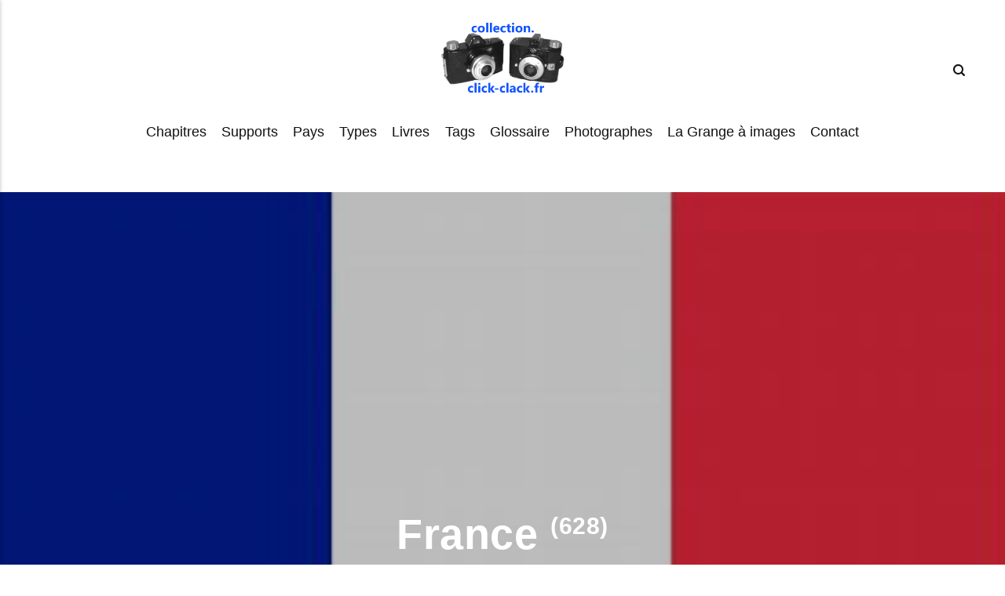

--- FILE ---
content_type: text/html
request_url: https://collection.click-clack.fr/mots-cles/france/
body_size: 5745
content:
<!DOCTYPE html><html lang="fr"><head><meta charset="utf-8"><meta http-equiv="X-UA-Compatible" content="IE=edge"><meta name="viewport" content="width=device-width,initial-scale=1"><title>Tag: France - Click-Clack</title><meta name="description" content="Caméras, Projecteurs, Estampes, Jouets, Pré-cinéma, Cinéma, Photographie, Projection, Appareils Photo"><meta name="generator" content="Publii Open-Source CMS for Static Site"><link rel="stylesheet" href="https://collection.click-clack.fr/media/plugins/staticSearch/static.search.min.css"><link rel="canonical" href="https://collection.click-clack.fr/mots-cles/france/"><link rel="alternate" type="application/atom+xml" href="https://collection.click-clack.fr/feed.xml" title="Click-Clack - RSS"><link rel="alternate" type="application/json" href="https://collection.click-clack.fr/feed.json" title="Click-Clack - JSON"><meta property="og:title" content="France"><meta property="og:image" content="https://collection.click-clack.fr/media/website/logo-collection-Click-Clack-bleu2-300.png"><meta property="og:image:width" content="300"><meta property="og:image:height" content="173"><meta property="og:site_name" content="Ma Collection autour de l'image"><meta property="og:description" content="Caméras, Projecteurs, Estampes, Jouets, Pré-cinéma, Cinéma, Photographie, Projection, Appareils Photo"><meta property="og:url" content="https://collection.click-clack.fr/mots-cles/france/"><meta property="og:type" content="website"><link rel="shortcut icon" href="https://collection.click-clack.fr/media/website/favicon-16x16.png" type="image/x-icon"><link rel="next" href="https://collection.click-clack.fr/mots-cles/france/page/2/"><link rel="stylesheet" href="https://collection.click-clack.fr/assets/css/style.css?v=a89e9db536996f9bd6f4f3b324ea10c1"><script type="application/ld+json">{"@context":"http://schema.org","@type":"Organization","name":"Click-Clack","logo":"https://collection.click-clack.fr/media/website/logo-collection-Click-Clack-bleu2-300.png","url":"https://collection.click-clack.fr/"}</script><noscript><style>img[loading] {
                    opacity: 1;
                }</style></noscript><script defer="defer" data-domain="collection.click-clack.fr" src="https://p.mrraph.photo/js/script.file-downloads.hash.outbound-links.pageview-props.tagged-events.js"></script><script>window.plausible = window.plausible || function() { (window.plausible.q = window.plausible.q || []).push(arguments) }</script><style>.extlink::after {
				background-color: currentColor;
				content: "";
				display: inline-block;
				height: 16px;
				margin-left: 5px;
				position: relative;
				top: 0px;
				width: 16px;
			}
		
					.extlink.extlink-icon-1::after {
						mask-image: url("data:image/svg+xml;utf8,<svg viewBox='0 0 24 24' fill='none' stroke='%23000000' stroke-width='2' stroke-linecap='round' stroke-linejoin='round' xmlns='http://www.w3.org/2000/svg'><path d='M15 3h6v6'/><path d='M10 14 21 3'/><path d='M18 13v6a2 2 0 0 1-2 2H5a2 2 0 0 1-2-2V8a2 2 0 0 1 2-2h6'/></svg>");
						mask-repeat: no-repeat;
						mask-size: contain;
					}</style></head><body><div class="container"><header class="top" id="js-top"><div><a class="logo" href="https://collection.click-clack.fr/"><img src="https://collection.click-clack.fr/media/website/logo-collection-Click-Clack-bleu2-300.png" alt="Click-Clack" width="300" height="173"></a><nav class="navbar"><button class="navbar__toggle" aria-label="Menu" aria-haspopup="true" aria-expanded="false"><span class="navbar__toggle-box"><span class="navbar__toggle-inner">Menu</span></span></button><ul class="navbar__menu"><li class="has-submenu"><span class="is-separator" aria-haspopup="true">Chapitres</span><ul class="navbar__submenu level-2" aria-hidden="true"><li><a href="https://collection.click-clack.fr/mots-cles/pre-cinema/" target="_self">Pré-Cinéma</a></li><li><a href="https://collection.click-clack.fr/mots-cles/image/" target="_self">Images</a></li><li><a href="https://collection.click-clack.fr/mots-cles/lanterne-de-projection/" target="_self">Lanternes de projection</a></li><li><a href="https://collection.click-clack.fr/mots-cles/plaque/" target="_self">Plaques pour lanterne</a></li><li><a href="https://collection.click-clack.fr/mots-cles/jouet/" target="_self">Jouets</a></li><li><a href="https://collection.click-clack.fr/mots-cles/camera/" target="_self">Caméras</a></li><li><a href="https://collection.click-clack.fr/mots-cles/projecteur/" target="_self">Projecteurs de films</a></li><li><a href="https://collection.click-clack.fr/mots-cles/projecteur-a-images-alternees/" target="_self">Projecteur à images alternées</a></li><li><a href="https://lumiere.click-clack.fr" target="_blank">Lumière</a></li><li><a href="https://collection.click-clack.fr/mots-cles/appareil-photo/" target="_blank">Appareils photo</a></li><li><a href="https://collection.click-clack.fr/mots-cles/carte-de-visite/" target="_self">Cartes de visite</a></li><li><a href="https://collection.click-clack.fr/mots-cles/pochette/" target="_self">Pochettes de travaux photo</a></li><li><a href="https://collection.click-clack.fr/mots-cles/laboratoire/" target="_self">Laboratoire</a></li><li><a href="https://collection.click-clack.fr/mots-cles/publicite/" target="_self">Histoire des Marques &amp; Publicités</a></li><li><a href="https://balades.click-clack.fr" target="_blank">Balades en photos</a></li><li><a href="https://cailloux.click-clack.fr" target="_blank">Collection de Roches, Minéraux et Fossiles</a></li></ul></li><li class="has-submenu"><span class="is-separator" aria-haspopup="true">Supports</span><ul class="navbar__submenu level-2" aria-hidden="true"><li><a href="https://collection.click-clack.fr/mots-cles/plaque/" target="_self">Plaques</a></li><li><a href="https://collection.click-clack.fr/mots-cles/photographie/" target="_self">Photographie</a></li><li><a href="https://collection.click-clack.fr/mots-cles/diapositive/" target="_self">Diapositive</a></li><li class="has-submenu"><span class="is-separator" aria-haspopup="true">Films</span><ul class="navbar__submenu level-3" aria-hidden="true"><li><a href="https://collection.click-clack.fr/mots-cles/film-70-mm/" target="_self">Film 70 mm</a></li><li><a href="https://collection.click-clack.fr/mots-cles/film35mm/" target="_self">Film 35 mm</a></li><li><a href="https://collection.click-clack.fr/mots-cles/film-28-mm/" target="_self">Film 28 mm</a></li><li><a href="https://collection.click-clack.fr/mots-cles/film-22-mm-ozophane/" target="_self">Film 22 mm</a></li><li><a href="https://collection.click-clack.fr/mots-cles/film-175-mm/" target="_self">Film 17,5 mm</a></li><li><a href="https://collection.click-clack.fr/mots-cles/film16mm/" target="_self">Film 16 mm</a></li><li><a href="https://collection.click-clack.fr/mots-cles/95-mm/" target="_self">Film 9,5 mm</a></li><li><a href="https://collection.click-clack.fr/mots-cles/film-8-mm/" target="_self">Film 8 mm</a></li><li><a href="https://collection.click-clack.fr/mots-cles/film-super-8/" target="_self">Film Super 8</a></li><li><a href="https://collection.click-clack.fr/mots-cles/film-single-8/" target="_self">Film Single 8</a></li><li><a href="https://collection.click-clack.fr/mots-cles/video/" target="_self">Vidéo</a></li></ul></li><li><a href="https://collection.click-clack.fr/mots-cles/bande-de-dessins/" target="_self">Bande de dessins</a></li><li><a href="https://collection.click-clack.fr/mots-cles/papier/" target="_self">Papier</a></li><li><a href="https://collection.click-clack.fr/mots-cles/platre/" target="_self">Plâtre</a></li></ul></li><li class="active-parent has-submenu"><span class="is-separator" aria-haspopup="true">Pays</span><ul class="navbar__submenu level-2" aria-hidden="true"><li class="active"><a href="https://collection.click-clack.fr/mots-cles/france/" target="_self">France</a></li><li><a href="https://collection.click-clack.fr/mots-cles/algerie/" target="_self">Algérie</a></li><li><a href="https://collection.click-clack.fr/mots-cles/autriche/" target="_self">Autriche</a></li><li><a href="https://collection.click-clack.fr/mots-cles/belgique/" target="_self">Belgique</a></li><li><a href="https://collection.click-clack.fr/mots-cles/egypte/" target="_self">Egypte</a></li><li><a href="https://collection.click-clack.fr/mots-cles/usa/" target="_self">Etats-Unis</a></li><li><a href="https://collection.click-clack.fr/mots-cles/grande-bretagne/" target="_self">Grande Bretagne</a></li><li><a href="https://collection.click-clack.fr/mots-cles/hong-kong/" target="_self">Hong-Kong</a></li><li><a href="https://collection.click-clack.fr/mots-cles/hongrie/" target="_self">Hongrie</a></li><li><a href="https://collection.click-clack.fr/mots-cles/italie/" target="_self">Italie</a></li><li><a href="https://collection.click-clack.fr/mots-cles/japon/" target="_self">Japon</a></li><li><a href="https://collection.click-clack.fr/mots-cles/lichtenstein/" target="_self">Lichtenstein</a></li><li><a href="https://collection.click-clack.fr/mots-cles/norvege/" target="_self">Norvège</a></li><li><a href="https://collection.click-clack.fr/mots-cles/pays-bas/" target="_self">Pays Bas</a></li><li><a href="https://collection.click-clack.fr/mots-cles/suisse/" target="_self">Suisse</a></li><li><a href="https://collection.click-clack.fr/mots-cles/tchequie/" target="_self">Tchéquie</a></li><li><a href="https://collection.click-clack.fr/mots-cles/tunisie/" target="_self">Tunisie</a></li><li><a href="https://collection.click-clack.fr/mots-cles/vietnam/" target="_self">Vietnam</a></li></ul></li><li class="has-submenu"><span class="is-separator" aria-haspopup="true">Types</span><ul class="navbar__submenu level-2" aria-hidden="true"><li><a href="https://collection.click-clack.fr/mots-cles/film-en-boucle/" target="_self">Film en boucle</a></li><li><a href="https://collection.click-clack.fr/mots-cles/images-alternees/" target="_self">Film à images alternées</a></li><li><a href="https://collection.click-clack.fr/mots-cles/projecteur-muet/" target="_self">Muet</a></li><li><a href="https://collection.click-clack.fr/mots-cles/son-optique/" target="_self">Son optique</a></li><li><a href="https://collection.click-clack.fr/mots-cles/projecteur-sonore/" target="_self">Son magnétique</a></li><li><a href="https://collection.click-clack.fr/mots-cles/accessoires/" target="_self">Accessoires</a></li></ul></li><li class="has-submenu"><a href="https://collection.click-clack.fr/mots-cles/livre/" target="_self" aria-haspopup="true">Livres</a><ul class="navbar__submenu level-2" aria-hidden="true"><li><a href="https://collection.click-clack.fr/bibliotheque-cinema/" target="_self">Livres Cinéma</a></li></ul></li><li><a href="https://collection.click-clack.fr/mots-cles/" target="_self">Tags</a></li><li><a href="https://collection.click-clack.fr/mots-cles/reference/" target="_self">Glossaire</a></li><li class="has-submenu"><span class="is-separator" aria-haspopup="true">Photographes</span><ul class="navbar__submenu level-2" aria-hidden="true"><li><a href="https://mrraph.photo/" target="_blank">MrRaph_ Photo</a></li><li><a href="https://www.jbcharrat.fr/" target="_blank">JB Charrat Photographie</a></li></ul></li><li><a href="https://collection.click-clack.fr/la-grange-a-images/" target="_self">La Grange à images</a></li><li><a href="https://collection.click-clack.fr/contact/" target="_self">Contact</a></li></ul></nav><div class="search"><div class="search__overlay js-search-overlay"><div class="search__overlay-inner"><form action="#search" class="search__form"><input class="search__input" type="search" placeholder="Recherche" aria-label="Recherche"> <button type="submit" class="search__button"><span>Rechercher</span></button></form><button class="search__close js-search-close" aria-label="Close">Close</button></div></div><button class="search__btn js-search-btn" aria-label="Search"><svg role="presentation" focusable="false" height="15px" width="15px"><use xlink:href="https://collection.click-clack.fr/assets/svg/svg-map.svg#search"/></svg></button></div></div></header><main class="page page--tag"><div class="hero hero--full"><header><h1>France <sup>(628)</sup></h1></header><figure class="hero__image"><img src="https://collection.click-clack.fr/media/tags/10/France-2.jpg" srcset="https://collection.click-clack.fr/media/tags/10/responsive/France-2-xs.webp 300w, https://collection.click-clack.fr/media/tags/10/responsive/France-2-sm.webp 480w, https://collection.click-clack.fr/media/tags/10/responsive/France-2-md.webp 768w, https://collection.click-clack.fr/media/tags/10/responsive/France-2-lg.webp 1024w, https://collection.click-clack.fr/media/tags/10/responsive/France-2-xl.webp 1360w, https://collection.click-clack.fr/media/tags/10/responsive/France-2-2xl.webp 1600w" sizes="100vw" loading="eager" height="276" width="415" alt=""></figure></div><div class="l-grid l-grid--2"><article class="c-card"><figure class="c-card__image"><a href="https://collection.click-clack.fr/pathe-accessoires-pour-cameras-pathe-baby-95-mm/"><img src="https://collection.click-clack.fr/media/posts/243/Babygraphe_01.JPG" srcset="https://collection.click-clack.fr/media/posts/243/responsive/Babygraphe_01-xs.webp 300w, https://collection.click-clack.fr/media/posts/243/responsive/Babygraphe_01-sm.webp 480w, https://collection.click-clack.fr/media/posts/243/responsive/Babygraphe_01-sm2.webp 375w" sizes="(min-width: 75em) 25vw, (min-width: 56.25em) 33vw, (min-width: 37.5em) 50vw, 100vw" loading="lazy" height="440" width="800" alt=""></a></figure><header class="c-card__header"><p><time datetime="2022-01-21T14:46">21 janv. 2022</time></p><h2><a href="https://collection.click-clack.fr/pathe-accessoires-pour-cameras-pathe-baby-95-mm/">Pathé - Accessoires pour Caméras</a></h2></header></article><article class="c-card"><figure class="c-card__image"><a href="https://collection.click-clack.fr/beaulieu-camera-8-mm/"><img src="https://collection.click-clack.fr/media/posts/165/T8-President-2824-1.JPG" srcset="https://collection.click-clack.fr/media/posts/165/responsive/T8-President-2824-1-xs.webp 300w, https://collection.click-clack.fr/media/posts/165/responsive/T8-President-2824-1-sm.webp 480w, https://collection.click-clack.fr/media/posts/165/responsive/T8-President-2824-1-sm2.webp 375w" sizes="(min-width: 75em) 25vw, (min-width: 56.25em) 33vw, (min-width: 37.5em) 50vw, 100vw" loading="lazy" height="1030" width="800" alt=""></a></figure><header class="c-card__header"><p><time datetime="2021-12-20T11:45">20 déc. 2021</time></p><h2><a href="https://collection.click-clack.fr/beaulieu-camera-8-mm/">Beaulieu - Caméras 8 mm</a></h2></header></article><article class="c-card"><figure class="c-card__image"><a href="https://collection.click-clack.fr/les-producteurs-francais-de-dessins-animes-visionneuse/"><img src="https://collection.click-clack.fr/media/posts/1024/Filmanim-1.JPG" srcset="https://collection.click-clack.fr/media/posts/1024/responsive/Filmanim-1-xs.webp 300w, https://collection.click-clack.fr/media/posts/1024/responsive/Filmanim-1-sm.webp 480w, https://collection.click-clack.fr/media/posts/1024/responsive/Filmanim-1-sm2.webp 375w" sizes="(min-width: 75em) 25vw, (min-width: 56.25em) 33vw, (min-width: 37.5em) 50vw, 100vw" loading="lazy" height="3015" width="2613" alt=""></a></figure><header class="c-card__header"><p><time datetime="2026-01-11T09:51">11 janv. 2026</time></p><h2><a href="https://collection.click-clack.fr/les-producteurs-francais-de-dessins-animes-visionneuse/">Les producteurs français de dessins animés - Visionneuse</a></h2></header></article><article class="c-card"><figure class="c-card__image"><a href="https://collection.click-clack.fr/bronzavia-projecteur-de-diapositives/"><img src="https://collection.click-clack.fr/media/posts/1023/Micra-Willm-3301-5.JPG" srcset="https://collection.click-clack.fr/media/posts/1023/responsive/Micra-Willm-3301-5-xs.webp 300w, https://collection.click-clack.fr/media/posts/1023/responsive/Micra-Willm-3301-5-sm.webp 480w, https://collection.click-clack.fr/media/posts/1023/responsive/Micra-Willm-3301-5-sm2.webp 375w" sizes="(min-width: 75em) 25vw, (min-width: 56.25em) 33vw, (min-width: 37.5em) 50vw, 100vw" loading="lazy" height="3620" width="1992" alt=""></a></figure><header class="c-card__header"><p><time datetime="2026-01-11T09:08">11 janv. 2026</time></p><h2><a href="https://collection.click-clack.fr/bronzavia-projecteur-de-diapositives/">Bronzavia - Projecteur de diapositives</a></h2></header></article><article class="c-card"><header class="c-card__header"><p><time datetime="2026-01-10T17:06">10 janv. 2026</time></p><h2><a href="https://collection.click-clack.fr/jo-ke-accessoires/">Jo-Ke - Accessoires</a></h2></header></article><article class="c-card"><figure class="c-card__image"><a href="https://collection.click-clack.fr/etm-histoire-et-publicites/"><img src="https://collection.click-clack.fr/media/posts/340/logo-ETM.jpg" srcset="https://collection.click-clack.fr/media/posts/340/responsive/logo-ETM-xs.webp 300w, https://collection.click-clack.fr/media/posts/340/responsive/logo-ETM-sm.webp 480w, https://collection.click-clack.fr/media/posts/340/responsive/logo-ETM-sm2.webp 375w" sizes="(min-width: 75em) 25vw, (min-width: 56.25em) 33vw, (min-width: 37.5em) 50vw, 100vw" loading="lazy" height="425" width="702" alt=""></a></figure><header class="c-card__header"><p><time datetime="2022-05-10T08:04">10 mai 2022</time></p><h2><a href="https://collection.click-clack.fr/etm-histoire-et-publicites/">E.T.M. - Histoire et Publicités</a></h2></header></article><article class="c-card"><figure class="c-card__image"><a href="https://collection.click-clack.fr/etm-cameras-16-mm/"><img src="https://collection.click-clack.fr/media/posts/193/P-16-2959-1.JPG" srcset="https://collection.click-clack.fr/media/posts/193/responsive/P-16-2959-1-xs.webp 300w, https://collection.click-clack.fr/media/posts/193/responsive/P-16-2959-1-sm.webp 480w, https://collection.click-clack.fr/media/posts/193/responsive/P-16-2959-1-sm2.webp 375w" sizes="(min-width: 75em) 25vw, (min-width: 56.25em) 33vw, (min-width: 37.5em) 50vw, 100vw" loading="lazy" height="982" width="800" alt=""></a></figure><header class="c-card__header"><p><time datetime="2021-12-23T12:03">23 déc. 2021</time></p><h2><a href="https://collection.click-clack.fr/etm-cameras-16-mm/">E.T.M. - Caméras 16 mm</a></h2></header></article><article class="c-card"><header class="c-card__header"><p><time datetime="2026-01-10T17:09">10 janv. 2026</time></p><h2><a href="https://collection.click-clack.fr/etm-accessoires/">E.T.M. - Accessoires</a></h2></header></article><article class="c-card"><figure class="c-card__image"><a href="https://collection.click-clack.fr/artotem-anamorphoses/"><img src="https://collection.click-clack.fr/media/posts/1020/Anamorphoses-Pino-Zac-jeu-de-cartes-3660-1.JPG" srcset="https://collection.click-clack.fr/media/posts/1020/responsive/Anamorphoses-Pino-Zac-jeu-de-cartes-3660-1-xs.webp 300w, https://collection.click-clack.fr/media/posts/1020/responsive/Anamorphoses-Pino-Zac-jeu-de-cartes-3660-1-sm.webp 480w, https://collection.click-clack.fr/media/posts/1020/responsive/Anamorphoses-Pino-Zac-jeu-de-cartes-3660-1-sm2.webp 375w" sizes="(min-width: 75em) 25vw, (min-width: 56.25em) 33vw, (min-width: 37.5em) 50vw, 100vw" loading="lazy" height="2717" width="2357" alt=""></a></figure><header class="c-card__header"><p><time datetime="2026-01-10T16:56">10 janv. 2026</time></p><h2><a href="https://collection.click-clack.fr/artotem-anamorphoses/">Artotem - Anamorphoses</a></h2></header></article><article class="c-card"><figure class="c-card__image"><a href="https://collection.click-clack.fr/la-bonne-presse-projecteurs/"><img src="https://collection.click-clack.fr/media/posts/308/Le-Bayard-2948-1.JPG" srcset="https://collection.click-clack.fr/media/posts/308/responsive/Le-Bayard-2948-1-xs.webp 300w, https://collection.click-clack.fr/media/posts/308/responsive/Le-Bayard-2948-1-sm.webp 480w, https://collection.click-clack.fr/media/posts/308/responsive/Le-Bayard-2948-1-sm2.webp 375w" sizes="(min-width: 75em) 25vw, (min-width: 56.25em) 33vw, (min-width: 37.5em) 50vw, 100vw" loading="lazy" height="951" width="800" alt=""></a></figure><header class="c-card__header"><p><time datetime="2022-05-09T10:07">9 mai 2022</time></p><h2><a href="https://collection.click-clack.fr/la-bonne-presse-projecteurs/">La Bonne Presse - Projecteurs</a></h2></header></article><article class="c-card"><figure class="c-card__image"><a href="https://collection.click-clack.fr/livres-sur-le-theme-du-cinema/"><img src="https://collection.click-clack.fr/media/posts/857/P1000295.jpg" srcset="https://collection.click-clack.fr/media/posts/857/responsive/P1000295-xs.webp 300w, https://collection.click-clack.fr/media/posts/857/responsive/P1000295-sm.webp 480w, https://collection.click-clack.fr/media/posts/857/responsive/P1000295-sm2.webp 375w" sizes="(min-width: 75em) 25vw, (min-width: 56.25em) 33vw, (min-width: 37.5em) 50vw, 100vw" loading="lazy" height="955" width="1500" alt=""></a></figure><header class="c-card__header"><p><time datetime="2023-01-29T18:04">29 janv. 2023</time></p><h2><a href="https://collection.click-clack.fr/livres-sur-le-theme-du-cinema/">Livres sur le thème du cinéma</a></h2></header></article><article class="c-card"><figure class="c-card__image"><a href="https://collection.click-clack.fr/livres-sur-le-theme-du-pre-cinema/"><img src="https://collection.click-clack.fr/media/posts/1017/P1000295.jpg" srcset="https://collection.click-clack.fr/media/posts/1017/responsive/P1000295-xs.webp 300w, https://collection.click-clack.fr/media/posts/1017/responsive/P1000295-sm.webp 480w, https://collection.click-clack.fr/media/posts/1017/responsive/P1000295-sm2.webp 375w" sizes="(min-width: 75em) 25vw, (min-width: 56.25em) 33vw, (min-width: 37.5em) 50vw, 100vw" loading="lazy" height="955" width="1500" alt=""></a></figure><header class="c-card__header"><p><time datetime="2026-01-10T10:21">10 janv. 2026</time></p><h2><a href="https://collection.click-clack.fr/livres-sur-le-theme-du-pre-cinema/">Livres sur le thème du pré-cinéma</a></h2></header></article><article class="c-card"><header class="c-card__header"><p><time datetime="2026-01-10T10:11">10 janv. 2026</time></p><h2><a href="https://collection.click-clack.fr/pathe-marconi-cameras-video/">Pathé-Marconi - Caméras vidéo</a></h2></header></article><article class="c-card"><header class="c-card__header"><p><time datetime="2026-01-10T08:54">10 janv. 2026</time></p><h2><a href="https://collection.click-clack.fr/codic-histoire-et-publicites/">Codic - Histoire et Publicités</a></h2></header></article><article class="c-card"><header class="c-card__header"><p><time datetime="2026-01-10T08:48">10 janv. 2026</time></p><h2><a href="https://collection.click-clack.fr/ocgf-histoire-et-publicites/">O.C.G.F. - Histoire et Publicités</a></h2></header></article><article class="c-card"><header class="c-card__header"><p><time datetime="2026-01-10T08:53">10 janv. 2026</time></p><h2><a href="https://collection.click-clack.fr/ocgf-projecteurs-16-mm/">O.C.G.F. - Projecteurs 16 mm</a></h2></header></article><article class="c-card"><figure class="c-card__image"><a href="https://collection.click-clack.fr/saipe-histoire-et-publicites/"><img src="https://collection.click-clack.fr/media/posts/987/SAIPE-10V-100-W-P30s-sur-3278-6.JPG" srcset="https://collection.click-clack.fr/media/posts/987/responsive/SAIPE-10V-100-W-P30s-sur-3278-6-xs.webp 300w, https://collection.click-clack.fr/media/posts/987/responsive/SAIPE-10V-100-W-P30s-sur-3278-6-sm.webp 480w, https://collection.click-clack.fr/media/posts/987/responsive/SAIPE-10V-100-W-P30s-sur-3278-6-sm2.webp 375w" sizes="(min-width: 75em) 25vw, (min-width: 56.25em) 33vw, (min-width: 37.5em) 50vw, 100vw" loading="lazy" height="337" width="800" alt=""></a></figure><header class="c-card__header"><p><time datetime="2025-05-13T09:05">13 mai 2025</time></p><h2><a href="https://collection.click-clack.fr/saipe-histoire-et-publicites/">SAIPE - Histoire et Publicités</a></h2></header></article><article class="c-card"><figure class="c-card__image"><a href="https://collection.click-clack.fr/debrie-histoire-et-publicites/"><img src="https://collection.click-clack.fr/media/posts/338/logo-Debrie.jpg" srcset="https://collection.click-clack.fr/media/posts/338/responsive/logo-Debrie-xs.webp 300w, https://collection.click-clack.fr/media/posts/338/responsive/logo-Debrie-sm.webp 480w, https://collection.click-clack.fr/media/posts/338/responsive/logo-Debrie-sm2.webp 375w" sizes="(min-width: 75em) 25vw, (min-width: 56.25em) 33vw, (min-width: 37.5em) 50vw, 100vw" loading="lazy" height="418" width="517" alt=""></a></figure><header class="c-card__header"><p><time datetime="2022-05-09T21:05">9 mai 2022</time></p><h2><a href="https://collection.click-clack.fr/debrie-histoire-et-publicites/">Debrie - Histoire et Publicités</a></h2></header></article><article class="c-card"><header class="c-card__header"><p><time datetime="2022-05-16T16:07">16 mai 2022</time></p><h2><a href="https://collection.click-clack.fr/pathe-cineric-histoire-et-publicites/">Pathé-Cinéric - Histoire et Publicités</a></h2></header></article><article class="c-card"><figure class="c-card__image"><a href="https://collection.click-clack.fr/pathe-histoire-et-publicites/"><img src="https://collection.click-clack.fr/media/posts/377/logo-Pathe.jpg" srcset="https://collection.click-clack.fr/media/posts/377/responsive/logo-Pathe-xs.webp 300w, https://collection.click-clack.fr/media/posts/377/responsive/logo-Pathe-sm.webp 480w, https://collection.click-clack.fr/media/posts/377/responsive/logo-Pathe-sm2.webp 375w" sizes="(min-width: 75em) 25vw, (min-width: 56.25em) 33vw, (min-width: 37.5em) 50vw, 100vw" loading="lazy" height="419" width="800" alt=""></a></figure><header class="c-card__header"><p><time datetime="2022-05-16T15:38">16 mai 2022</time></p><h2><a href="https://collection.click-clack.fr/pathe-histoire-et-publicites/">Pathé - Histoire et Publicités</a></h2></header></article></div><nav class="pagination desc"><a href="https://collection.click-clack.fr/mots-cles/france/page/2/" class="btn btn--outline">Previous</a></nav></main></div><footer class="footer"><div class="footer__copyright"><p>Tous les articles et toutes les photos contenus dans ce site sont la propriété de Jacques Charrat et sont soumis aux règles du droit d'auteur. Toute copie sans mon accord, quelle qu'en soit la destination et l'usage, est illégale. - Copyright Jacques Charrat</p></div><button onclick="backToTopFunction()" id="backToTop" class="footer__bttop" aria-label="Back to top" title="Back to top"><svg><use xlink:href="https://collection.click-clack.fr/assets/svg/svg-map.svg#toparrow"/></svg></button></footer><script>window.publiiThemeMenuConfig = {    
        mobileMenuMode: 'sidebar',
        animationSpeed: 300,
        submenuWidth: 'auto',
        doubleClickTime: 500,
        mobileMenuExpandableSubmenus: true, 
        relatedContainerForOverlayMenuSelector: '.top',
   };</script><script defer="defer" src="https://collection.click-clack.fr/assets/js/scripts.min.js?v=9accdc407b532021117f2016091c905e"></script><script>var images = document.querySelectorAll('img[loading]');

        for (var i = 0; i < images.length; i++) {
            if (images[i].complete) {
                images[i].classList.add('is-loaded');
            } else {
                images[i].addEventListener('load', function () {
                    this.classList.add('is-loaded');
                }, false);
            }
        }</script><script>class Rot18Encoder { constructor() { this.rotations = [ { from: 'a', to: 'z', offset: 18 }, { from: 'A', to: 'Z', offset: 18 }, { from: '0', to: '9', offset: 5 } ]; } _rotate(char, from, to, offset) { const charCode = char.charCodeAt(0); const fromCode = from.charCodeAt(0); const toCode = to.charCodeAt(0); const range = toCode - fromCode + 1; if (charCode >= fromCode && charCode <= toCode) { const shiftedCode = ((charCode - fromCode + offset) % range) + fromCode; return String.fromCharCode(shiftedCode); } return char; } encode(text) { let encodedText = ""; for(let char of text){ let rotatedChar = char; for (const rot of this.rotations){ rotatedChar = this._rotate(rotatedChar, rot.from, rot.to, rot.offset); } encodedText += rotatedChar; } return encodedText; } decode(text) { let decodedText = ""; for(let char of text){ let rotatedChar = char; for (const rot of this.rotations){ rotatedChar = this._rotate(rotatedChar, rot.from, rot.to, rot.to.charCodeAt(0) - rot.from.charCodeAt(0) + 1 - rot.offset); } decodedText += rotatedChar; } return decodedText; } } class TextProcessor { constructor(encoder){ this.encoder = encoder; } encode(text){ return this.encoder.encode(text); } decode(text){ return this.encoder.decode(text); } } document.addEventListener('DOMContentLoaded', function() { const rot18 = new Rot18Encoder(); const coder = new TextProcessor(rot18); var obfElements = document.querySelectorAll('.obfuscated-email'); obfElements.forEach(function(elem) { var dataType = elem.getAttribute('data-type'); var encodedEmail = elem.getAttribute('data-email'); var user = elem.getAttribute('data-user'); var domain = elem.getAttribute('data-domain'); var decodedEmail = ''; if (user && domain) { decodedEmail = coder.decode(user) + '@' + coder.decode(domain); } else if (encodedEmail) { const parts = encodedEmail.split('@'); if (parts.length === 2) { decodedEmail = coder.decode(parts[0]) + '@' + coder.decode(parts[1]); } else { decodedEmail = encodedEmail; } } if (dataType === 'mailto') { var originalText = elem.textContent.trim(); var a = document.createElement('a'); a.href = 'mailto:' + decodedEmail; if (elem.classList.length > 0) { a.className = elem.className; } if (originalText === '') { a.textContent = decodedEmail; } else { a.textContent = originalText; } elem.parentNode.replaceChild(a, elem); } else if (dataType === 'text') { var textNode = document.createTextNode(decodedEmail); elem.parentNode.replaceChild(textNode, elem); } }); });</script><script>window.publiiStaticSearchConfig = { 
					baseURL: 'https://collection.click-clack.fr',
					indexChecksum: '36ab9ff95d2627bd4487892a814f171f',
					minCharCount: 3,
					maxResultsCount: 30,
					showPopupOnInputClick: false,
					customTriggerSelector: '',
					engineSettings: {
						tokenize: 'full',
						charset: 'latin',
						language: 'fr',
						cache: 100,
						suggest: true
					},
					indexSettings: {
						resultsDescription: 'excerpt',
						indexPostTitles: true,
						indexPostExcerpts: true,
						indexPostHeadings: true,
						indexPostAuthors: false,
						indexPostMetaDescription: true,
						indexPageTitles: true,
						indexPageExcerpts: true,
						indexPageHeadings: true,
						indexPageMetaDescription: true,
						indexTagNames: true,
						indexTagDescription: true,
						indexTagMetaDescription: true,
						indexPostConfig: false,
						indexPageConfig: false
					},
					translations: {
						inputPlaceholder: 'Recherche...',
						searchEmptyState: 'Ecrire ci-dessus l\'information recherchée',
						tooShortPhraseState: 'Taper au moins 3 caractères à rechercher...',
						noResults: 'Aucun résultat !',
						buttonClose: 'Fermer'
					}
				};</script><script src="https://collection.click-clack.fr/media/plugins/staticSearch/flexsearch.bundle.js"></script><script src="https://collection.click-clack.fr/media/plugins/staticSearch/static.search.min.js"></script></body></html>